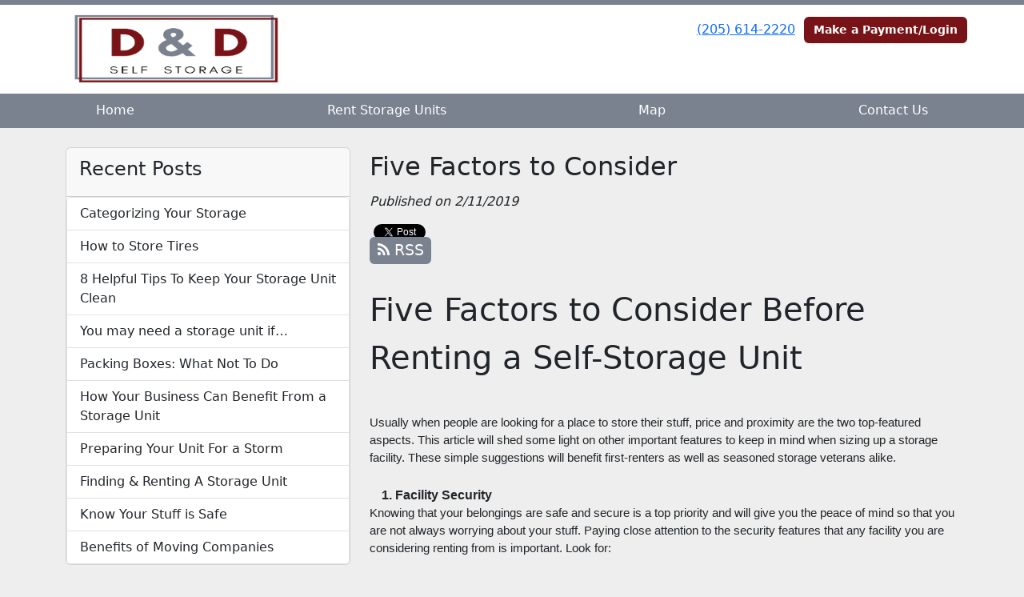

--- FILE ---
content_type: text/html; charset=utf-8
request_url: https://www.ddselfstorage.com/blog/fivefactors
body_size: 7758
content:
<!DOCTYPE html>
<html lang='en'>
<head>
<link href='https://www.ddselfstorage.com/blog/fivefactors' rel='canonical'>
<meta name="description" content="D&amp;D Self Storage has got you covered if you were wondering what to look for in a storage facility. What makes one more quality over another? Read our blog to find out five things you should consider before renting!">
<link href='/apple-touch-icon.png' rel='apple-touch-icon' sizes='180x180'>
<link href='/favicon.ico' rel='shortcut icon' type='image/x-icon'>
<link href='/favicon.ico' rel='icon' type='image/x-icon'>
<link href='/favicon-48x48.png' rel='icon' sizes='48x48' type='image/png'>
<link href='/favicon-32x32.png' rel='icon' sizes='32x32' type='image/png'>
<link href='/favicon-16x16.png' rel='icon' sizes='16x16' type='image/png'>
<link href='/favicon-192x192.png' rel='icon' sizes='192x192' type='image/png'>
<link href='/site.webmanifest' rel='manifest'>
<link href='/safari-pinned-tab.svg' rel='mask-icon'>
<meta content='#2d89ef' name='msapplication-TileColor'>
<meta content='#ffffff' name='theme-color'>

<meta charset="utf-8">
<meta name="viewport" content="width=device-width, initial-scale=1">
<meta name="csrf-param" content="authenticity_token" />
<meta name="csrf-token" content="GAPxoOFucXMBbdJX4HOOsRLWzJVRnC5VFWpoDrL6WMWSEKuh7bRi3m2I4gcXqu4cusivbZOkVydj7GANEqr7_Q" />
<title>
D&amp;D Self Storage:
Five Factors to Consider
</title>
<link rel="stylesheet" href="/assets/visitor_and_tenant_bundle-5ca5cd70a25d727a373017f2867de3723d70f22f286d9c7c40618480be210092.css" media="screen" />
<script src="https://challenges.cloudflare.com/turnstile/v0/api.js" async="async" defer="defer" type="44edd67e47c68f924d213d32-text/javascript"></script>
<style type="text/css">
  .btn-primary { background-color: #7a8290 !important }
  .btn-primary:hover { background-color: #6e7582 !important }
  .btn-primary:active { background-color: #626873 !important }
  .btn-secondary { background-color: #781317 !important }
  .btn-secondary:hover { background-color: #6c1115 !important }
  .btn-secondary:active { background-color: #600f12 !important }
  .primary-color { color: #7a8290 !important }
  .primary-background { background-color: #7a8290 !important }
  .primary-border { border-color: #7a8290 !important }
  .secondary-color { color: #781317 !important }
  .secondary-background { background-color: #781317 !important }
  .secondary-border { border-color: #781317 !important }
  .widget-header li a { font-size: 16px !important }
  h1, h2, h3, h4, h5, h6 { font-family:  !important }
  div, p, span, a, li { font-family:  !important }
  /* Simple nav styles */
  .nav-simple .nav-link {
    color: #ffffff;
  }
  .nav-simple a:hover, .nav-simple .nav-link:focus {
    color: #ffffff;
  }
  .nav-simple .active .nav-link, .nav-simple .nav-link.active {
    color: #ffffff;
  }
  /* Nav-tabs styles */
  .nav-tabs, .nav-tabs > .nav-item > .nav-link {
    border: 0;
  }
  .nav-tabs > .nav-item > .nav-link.active, .nav-tabs > .nav-item > .nav-link.active:hover, .nav-tabs > .nav-item > .nav-link.active:focus {
    border: 0;
  }
  .nav-tabs > ul > .nav-item > .nav-link {
    background-color: #7a8290;
    color: #ffffff;
  }
  .nav-tabs .nav-link:hover, .nav-tabs .active .nav-link, .nav-tabs .nav-link:focus, .nav-tabs .nav-link.active {
    background-color: #781318 !important;
    color: #ffffff !important;
  }
  /* Nav-pills styles */
  .nav-pills > ul > .nav-item > .nav-link {
    background-color: #7a8290;
    color: #ffffff;
  }
  .nav-pills .nav-link:hover, .nav-pills .active .nav-link, .nav-pills .nav-link:focus, .nav-pills .nav-link.active {
    background-color: #781318 !important;
    color: #ffffff !important;
  }
  /* Full width nav styles */
  .nav-full {
    background-color: #7a8290;
  }
  .nav-full .nav-link {
    color: #ffffff;
  }
  .nav-full .active .nav-link, .nav-full .nav-link.active {
    background-color: #781318;
    color: #ffffff;
  }
  .nav-full .nav-link:hover, .nav-full .nav-link:focus, .nav-full .active .nav-link:hover, .nav-full .nav-link.active:hover {
    background-color: #781318;
    color: #ffffff;
  }
  /* Nested dropdown styles */
  .dropdown-nav .nav-link,
  .nav-simple .dropdown-menu .nav-link, 
  .nav-simple .dropdown-menu .dropdown-item {
    color: #ffffff;
  }
  .dropdown-nav .nav-link:hover,
  .nav-simple .dropdown-menu .nav-link:hover,
  .nav-simple .dropdown-menu .dropdown-item:hover {
    background-color: transparent;
    color: #ffffff;
  }
  .nav-simple .dropdown-menu .active .nav-link,
  .nav-simple .dropdown-menu .dropdown-item.active {
    background-color: transparent;
    color: #ffffff;
  }
  .nav-tabs .dropdown-menu,
  .nav-pills .dropdown-menu,
  .nav-full .dropdown-menu {
    background-color: #7a8290 !important;
  }
  .dropdown-menu .dropdown-item {
    color: #ffffff;
  }
  .dropdown-menu .dropdown-item:hover {
    background-color: #781318;
    color: #ffffff;
  }
  /* Collapsed menu styles */
  #dropdown-menu.nav-tabs,
  #dropdown-menu.nav-pills,
  #dropdown-menu.nav-full {
    background-color: #7a8290;
  }
  #dropdown-menu.nav-tabs ul .nav-link:hover,
  #dropdown-menu.nav-pills ul .nav-link:hover,
  #dropdown-menu.nav-full ul .nav-link:hover {
    background-color: #781318;
  }
  /* Tenant rental breadcrumbs styles */
  .step-circle.completed {
    background-color: #7a8290;
    color: white;
  }
  .step-circle.current {
    border: 2px solid #7a8290;
    background-color: #7a8290;
    color: white;
  }
  .step-circle.next {
    border: 2px solid #7a8290;
    color: #7a8290;
  }
  .step-connector {
    background-color: #7a8290;
  }
</style>

<!-- Google Tag Manager -->
<script type="44edd67e47c68f924d213d32-text/javascript">(function(w,d,s,l,i){w[l]=w[l]||[];w[l].push({'gtm.start':
new Date().getTime(),event:'gtm.js'});var f=d.getElementsByTagName(s)[0],
j=d.createElement(s),dl=l!='dataLayer'?'&l='+l:'';j.async=true;j.src=
'https://www.googletagmanager.com/gtm.js?id='+i+dl;f.parentNode.insertBefore(j,f);
})(window,document,'script','dataLayer','GTM-WRTZPVP');</script>
<!-- End Google Tag Manager -->


<script type="application/ld+json">
{
  "@context": "http://schema.org",
  "@type": "LocalBusiness",
  "name": "D&D Self Storage",
  "image": "https://storageunitsoftware-assets.s3.amazonaws.com/uploads/site/logo/3276/5-7-2.png",
  "@id": "",
  "url": "https://www.ddselfstorage.com/",
  "telephone": "205-310-9088",
  "priceRange": "$30-$75",
  "address": {
    "@type": "PostalAddress",
    "streetAddress": "7825 Hwy 69 South",
    "addressLocality": "Tuscaloosa",
    "addressRegion": "AL",
    "postalCode": "35405",
    "addressCountry": "US"
  },
  "geo": {
    "@type": "GeoCoordinates",
    "latitude": 33.1361568,
    "longitude": -87.54499950000002
  },
  "openingHoursSpecification": {
    "@type": "OpeningHoursSpecification",
    "dayOfWeek": [
      "Monday",
      "Tuesday",
      "Wednesday",
      "Thursday",
      "Friday",
      "Saturday",
      "Sunday"
    ],
    "opens": "00:00",
    "closes": "23:59"
  }
}
</script>
<style>
.main {margin-bottom: 5px; margin-top: 24px; color:#183977;}
.address {text-align:center;}
.prices .col-md-4 {text-align:center; background-color: #7a8290; color: #fff; border: 1px solid #e4e4e4; padding-left:0; padding-right:0;}
.prices .col-md-4 p {margin-bottom: 0; margin-top: 20px;}
.prices .col-md-4 h2 {font-size: 58px; font-weight: 900; color:#fff; margin-bottom: 18px; margin-top: 5px; text-shadow: 4px 3px 8px rgb(30, 31, 40);}
sup {top: -1.4em; margin-right: 7px; font-size: 31%;font-family: 'fira sans';}
.button {background-color: #781317; padding: 3px; text-transform: uppercase; border-top: 2px solid #e4e4e4; transition:all .3s linear;}
.prices .col-md-4 a {color:#fff;}
.numbers {color:#183977; margin-top: 15px; text-align:center;}
.widget h2 {margin-bottom: 10px;}
a:hover .button {background-color: #7a8290; text-decoration: none; box-shadow: 0px 1px 3px 0px rgb(152, 152, 152);}
a:hover, a:focus { text-decoration: none;}
a {transition:all .3s linear;}
</style>

<!-- Google Tag Manager (noscript) -->
<noscript><iframe src="https://www.googletagmanager.com/ns.html?id=GTM-WRTZPVP"
height="0" width="0" style="display:none;visibility:hidden"></iframe></noscript>
<!-- End Google Tag Manager (noscript) -->
</head>
<body class='' data-additional-deposits-enabled='false' data-app-url='storageunitsoftware.com' data-authenticity-token='ihHh-0Flbwo_jACG61iKRTgornHmLGI3VaW__NFOrj4AArv6Tb98p1NpMNYcgerokDbNiSQUG0UjI7f_cR4NBg' data-bootstrap-version='5' data-currency-unit='$' data-current-user-id='' data-customers-updated-at='1768509942.0' data-datepicker-format='m/d/yy' data-locale='en' data-okta-domain='login.storable.io' data-payments-portal-url='https://payments-portal.payments.storable.io' data-site-billing-period='7' data-sso-offer-mfe-url='https://portal.storable.io/self_service_enablement' data-units-updated-at='1629732789.0'>
<div class='widget-header'>
<div class='d-block d-md-none'><div class='nav-collapsed primary-border'>
<div class='logo'>
<a href="/"><img src="https://storageunitsoftware-assets.s3.amazonaws.com/uploads/site/logo/3276/rdtrdhgfkutg.png?X-Amz-Expires=600&amp;X-Amz-Date=20260116T083001Z&amp;X-Amz-Security-Token=IQoJb3JpZ2luX2VjEHsaCXVzLWVhc3QtMSJGMEQCIGjK3PHPBJyVAMre99GG5nVCo9mMF6a3oqqkruf1YvdyAiAVqHyPc2v%2FA2ScXTr7bYb0xWlMppb6%2BQauPe9TR%2FabdCqzBQhEEAIaDDkxNDMwMjgxNDY5MyIMBv5t1vgXd5pQ%2F8grKpAFeflkWwcsFyRhxA8xvp7Y2daJTthJD8RRACHFss7K0WjaySX89llyZR2g3ixBULAwhW1WU31iYWDAFEC3tC7GCOERONnMm8rbFDKkWn7lcX%2BhW%2FtcZ2O5U4ood9SKPiobr3gOKhztbslY94WyyhyqKpjlkKo50owHZzBIXIktT5lXvZj4kWNDmzHx9q%2FKAsQzzCUXh7q7%2BJHsgSQ1m%2BUqEHZcfDgt6zJLda9%2FpGJn%2FqC8JMIbCMkEwu6tFS8MiJWOnJbFj1XiwRwlLh6lCN91uwfXzTx%2F%2BBg5x6SlrLne0OPnKHjbI6HruvCor6j0WF7Jo2kbKpYolYCTRhU%2FJlWxEI7JoDEfsZpnIZDCXosP4fNXBry3HRUVpxUQVwnCtn5%2BGV9gIpBs6ttiQflTkMixFlctVPwlBTGv8h4jMm%2FUiNBktmhrvBRsZd4AoFEuupcnQHU2yX244dQ0xpXG4AsEybw7f5Lhgvqw6MDXJG5%2FElQEBwhVV%2BLlP3HEKARiQfSv5opna7LdQzHHP7LIoY998I11Wsg%2F%2Be16jgAhGhVDGYDZSa7uA7Vs5ZAbG5dNnG8ZdvQK9DRsVIDr3K6jvOJOJbHpzW5pgmvnGE5SQnD4jyJCQqbAeDBST4xbpyl%2BaqxlHFWglhI%2BsNugZjDY%2FdpVKsAb2%2BbFSBXDnmCq%2FSVXOD8nHjQjXSaZwMerGWXUyzSQhWhNv7%2BFwED57A5VMxv8iBq%2BThB1w5qWx0R22XWl3mOLxJimkKCuwVmwi06LTaa6uG07u1oaOVkakJfQCH5jjQRUZS9I84xps3Z%2F0LtI8AVjGD3XSxW7CorpPIKcEhjALgEhNszQvPCkQHmRQGM0ko%2BKAKQe%2FrBb8fEG5m1cG7MwocmmywY6sgG%2BtpsR05fw5yn7RA%2Fwt7uXLiBJqa6PzYfYJr5XdsqmBLiQkgLxTRcMDRs1rj%2BfDbNGnWOQ4iHfJ%2BZu%2FiXcS1u4mnpPMrtsZfRRA4uuqfY%2FNo%2FbqrBATOdm%2BiMMA0bYVJom7SQTnq9alOz5O4eBR5ms33PJQC61XszylfLkIU5%2BUEGdYlhFs5m7fRz84Fpjo%2BIAw3L03JgkIroOF7W2vkh9Dl3r5xbkuFbviVxvRYNPRWwX&amp;X-Amz-Algorithm=AWS4-HMAC-SHA256&amp;X-Amz-Credential=ASIA5JYFRZHS7JMHLRW4%2F20260116%2Fus-east-1%2Fs3%2Faws4_request&amp;X-Amz-SignedHeaders=host&amp;X-Amz-Signature=5e0e6ac10f89c4a4779263b4eccfbe20acf999ef220b5124478dd3ab0632bd40" />
</a></div>
<button class='menu-button' data-bs-target='#dropdown-menu' data-bs-toggle='collapse'>
<i class='fa fa-bars fa-2x' data-dropdown-icon='collapse'></i>
</button>
<div class='collapse nav-full' id='dropdown-menu'>
<div class='phone'><a href="tel:(205) 614-2220">(205) 614-2220</a></div>
<a class="btn btn-secondary" href="/login">Make a Payment/Login</a>

<ul class='dropdown-nav'>
<li class='nav-item'>
<a class="nav-link" href="https://www.ddselfstorage.com/">Home</a>
</li>
<li class='nav-item'>
<a class="nav-link" href="https://www.ddselfstorage.com/pages/rent">Rent Storage Units</a>
</li>
<li class='nav-item'>
<a class="nav-link" href="https://www.ddselfstorage.com/pages/map">Map</a>
</li>
<li class='nav-item'>
<a class="nav-link" href="https://www.ddselfstorage.com/pages/contact">Contact Us</a>
</li>

</ul>
</div>
</div>
</div>
<div class='d-none d-md-block'><div class='primary-border nav-standard'>
<div class='nav-container'>
<div class='top'>
<div class='phone'><a href="tel:(205) 614-2220">(205) 614-2220</a></div>
<div class='buttons'><a class="btn btn-secondary" href="/login">Make a Payment/Login</a>
</div>
</div>
<div class='logo small'>
<a href="/"><img src="https://storageunitsoftware-assets.s3.amazonaws.com/uploads/site/logo/3276/rdtrdhgfkutg.png?X-Amz-Expires=600&amp;X-Amz-Date=20260116T083001Z&amp;X-Amz-Security-Token=IQoJb3JpZ2luX2VjEHsaCXVzLWVhc3QtMSJGMEQCIGjK3PHPBJyVAMre99GG5nVCo9mMF6a3oqqkruf1YvdyAiAVqHyPc2v%2FA2ScXTr7bYb0xWlMppb6%2BQauPe9TR%2FabdCqzBQhEEAIaDDkxNDMwMjgxNDY5MyIMBv5t1vgXd5pQ%2F8grKpAFeflkWwcsFyRhxA8xvp7Y2daJTthJD8RRACHFss7K0WjaySX89llyZR2g3ixBULAwhW1WU31iYWDAFEC3tC7GCOERONnMm8rbFDKkWn7lcX%2BhW%2FtcZ2O5U4ood9SKPiobr3gOKhztbslY94WyyhyqKpjlkKo50owHZzBIXIktT5lXvZj4kWNDmzHx9q%2FKAsQzzCUXh7q7%2BJHsgSQ1m%2BUqEHZcfDgt6zJLda9%2FpGJn%2FqC8JMIbCMkEwu6tFS8MiJWOnJbFj1XiwRwlLh6lCN91uwfXzTx%2F%2BBg5x6SlrLne0OPnKHjbI6HruvCor6j0WF7Jo2kbKpYolYCTRhU%2FJlWxEI7JoDEfsZpnIZDCXosP4fNXBry3HRUVpxUQVwnCtn5%2BGV9gIpBs6ttiQflTkMixFlctVPwlBTGv8h4jMm%2FUiNBktmhrvBRsZd4AoFEuupcnQHU2yX244dQ0xpXG4AsEybw7f5Lhgvqw6MDXJG5%2FElQEBwhVV%2BLlP3HEKARiQfSv5opna7LdQzHHP7LIoY998I11Wsg%2F%2Be16jgAhGhVDGYDZSa7uA7Vs5ZAbG5dNnG8ZdvQK9DRsVIDr3K6jvOJOJbHpzW5pgmvnGE5SQnD4jyJCQqbAeDBST4xbpyl%2BaqxlHFWglhI%2BsNugZjDY%2FdpVKsAb2%2BbFSBXDnmCq%2FSVXOD8nHjQjXSaZwMerGWXUyzSQhWhNv7%2BFwED57A5VMxv8iBq%2BThB1w5qWx0R22XWl3mOLxJimkKCuwVmwi06LTaa6uG07u1oaOVkakJfQCH5jjQRUZS9I84xps3Z%2F0LtI8AVjGD3XSxW7CorpPIKcEhjALgEhNszQvPCkQHmRQGM0ko%2BKAKQe%2FrBb8fEG5m1cG7MwocmmywY6sgG%2BtpsR05fw5yn7RA%2Fwt7uXLiBJqa6PzYfYJr5XdsqmBLiQkgLxTRcMDRs1rj%2BfDbNGnWOQ4iHfJ%2BZu%2FiXcS1u4mnpPMrtsZfRRA4uuqfY%2FNo%2FbqrBATOdm%2BiMMA0bYVJom7SQTnq9alOz5O4eBR5ms33PJQC61XszylfLkIU5%2BUEGdYlhFs5m7fRz84Fpjo%2BIAw3L03JgkIroOF7W2vkh9Dl3r5xbkuFbviVxvRYNPRWwX&amp;X-Amz-Algorithm=AWS4-HMAC-SHA256&amp;X-Amz-Credential=ASIA5JYFRZHS7JMHLRW4%2F20260116%2Fus-east-1%2Fs3%2Faws4_request&amp;X-Amz-SignedHeaders=host&amp;X-Amz-Signature=5e0e6ac10f89c4a4779263b4eccfbe20acf999ef220b5124478dd3ab0632bd40" />
</a></div>
</div>
<div class='menu nav-full'>
<ul class='nav-menu'>
<li class='nav-item'>
<a class="nav-link" href="https://www.ddselfstorage.com/">Home</a>
</li>
<li class='nav-item'>
<a class="nav-link" href="https://www.ddselfstorage.com/pages/rent">Rent Storage Units</a>
</li>
<li class='nav-item'>
<a class="nav-link" href="https://www.ddselfstorage.com/pages/map">Map</a>
</li>
<li class='nav-item'>
<a class="nav-link" href="https://www.ddselfstorage.com/pages/contact">Contact Us</a>
</li>

</ul>
</div>
</div>
</div>
</div>


<div class='container'>
<div class='py-4' id='blog-detail'>
<div class='row'>
<div class='col-md-4'>
<div class='d-none d-md-block'>
<div class='card'>
<div class='card-header text-start'>
<h4 class='card-title'>Recent Posts</h4>
</div>
<div class='list-group'>
<a class="list-group-item" style="padding-left: 1em" href="https://www.ddselfstorage.com/blog/categorize-storage">Categorizing Your Storage
</a><a class="list-group-item" style="padding-left: 1em" href="https://www.ddselfstorage.com/blog/Store-Tires">How to Store Tires
</a><a class="list-group-item" style="padding-left: 1em" href="https://www.ddselfstorage.com/blog/helpful-tips">8 Helpful Tips To Keep Your Storage Unit Clean
</a><a class="list-group-item" style="padding-left: 1em" href="https://www.ddselfstorage.com/blog/need-a-storage-unit">You may need a storage unit if…
</a><a class="list-group-item" style="padding-left: 1em" href="https://www.ddselfstorage.com/blog/packing-storage-boxes">Packing Boxes: What Not To Do
</a><a class="list-group-item" style="padding-left: 1em" href="https://www.ddselfstorage.com/blog/benefit-from-storage">How Your Business Can Benefit From a Storage Unit
</a><a class="list-group-item" style="padding-left: 1em" href="https://www.ddselfstorage.com/blog/prepare-storage-unit-for-storm">Preparing Your Unit For a Storm
</a><a class="list-group-item" style="padding-left: 1em" href="https://www.ddselfstorage.com/blog/findingblog"> Finding &amp; Renting A Storage Unit
</a><a class="list-group-item" style="padding-left: 1em" href="https://www.ddselfstorage.com/blog/safe-storage">Know Your Stuff is Safe
</a><a class="list-group-item" style="padding-left: 1em" href="https://www.ddselfstorage.com/blog/storage-moving-companies">Benefits of Moving Companies
</a></div>
</div>

</div>
</div>
<div class='col-md-8'>
<h2>Five Factors to Consider</h2>
<em>Published on 2/11/2019</em>
<div id='share-btns'><!-- Facebook -->
<div id="fb-root"></div>

<script type="44edd67e47c68f924d213d32-text/javascript">(function(d, s, id) {
  var js, fjs = d.getElementsByTagName(s)[0];
  if (d.getElementById(id)) return;
  js = d.createElement(s); js.id = id;
  js.src = "//connect.facebook.net/en_US/sdk.js#xfbml=1&version=v2.5";
  fjs.parentNode.insertBefore(js, fjs);
}(document, 'script', 'facebook-jssdk'));</script>

<div id="fb-like-btn">
  <div class="fb-like" data-layout="button_count" data-action="like" data-show-faces="true"></div>
</div>

<!-- Twitter -->
<a href="https://twitter.com/share" class="twitter-share-button">Tweet</a>

<script type="44edd67e47c68f924d213d32-text/javascript">
  !function(d,s,id){var js,fjs=d.getElementsByTagName(s)[0],p=/^http:/.test(d.location)?'http':'https';
    if(!d.getElementById(id)){js=d.createElement(s);
      js.id=id;js.src=p+'://platform.twitter.com/widgets.js';
      fjs.parentNode.insertBefore(js,fjs);
    }
  }(document, 'script', 'twitter-wjs');
</script>

<!-- Google Plus -->
<div class="g-plusone"></div>
<script src="https://apis.google.com/js/platform.js" async defer type="44edd67e47c68f924d213d32-text/javascript"></script>

<!-- RSS Feed -->
<a href="/blog">
  <div class="btn btn-primary rss-icon">
    <i class="fa fa-rss" aria-hidden="true"></i>
    RSS
  </div>
</a></div>
<div class='mb-4'><span id="docs-internal-guid-14bd54b1-7fff-916d-f10e-070e40ec8308"><p dir="ltr" style="line-height:1.38;margin-top:0pt;margin-bottom:0pt;"><span style="font-size: 14pt; font-family: Arial; font-weight: 700; font-variant-numeric: normal; font-variant-east-asian: normal; vertical-align: baseline; white-space: pre-wrap;"></span></p>
<h1>Five Factors to Consider Before Renting a Self-Storage Unit</h1></span><p></p><br><p dir="ltr" style="line-height:1.38;margin-top:0pt;margin-bottom:0pt;"><span style="font-size: 11pt; font-family: Arial; font-variant-numeric: normal; font-variant-east-asian: normal; vertical-align: baseline; white-space: pre-wrap;">Usually when people are looking for a place to store their stuff, price and proximity are the two top-featured aspects. This article will shed some light on other important features to keep in mind when sizing up a storage facility. These simple suggestions will benefit first-renters as well as seasoned storage veterans alike. </span></p><br><ol style="margin-top:0pt;margin-bottom:0pt;"><li dir="ltr" style="list-style-type: decimal; font-size: 12pt; font-family: Arial; font-weight: 700; font-variant-numeric: normal; font-variant-east-asian: normal; vertical-align: baseline; white-space: pre;"><p dir="ltr" style="line-height:1.38;margin-top:0pt;margin-bottom:0pt;"><span style="font-size: 12pt; font-variant-numeric: normal; font-variant-east-asian: normal; vertical-align: baseline; white-space: pre-wrap;">Facility Security</span></p></li></ol><p dir="ltr" style="line-height:1.38;margin-top:0pt;margin-bottom:0pt;"><span style="font-size: 11pt; font-family: Arial; font-variant-numeric: normal; font-variant-east-asian: normal; vertical-align: baseline; white-space: pre-wrap;">Knowing that your belongings are safe and secure is a top priority and will give you the peace of mind so that you are not always worrying about your stuff. Paying close attention to the security features that any facility you are considering renting from is important. Look for: </span></p><br><ul style="margin-top:0pt;margin-bottom:0pt;">
<li dir="ltr" style="list-style-type: disc; font-size: 11pt; font-family: Arial; font-variant-numeric: normal; font-variant-east-asian: normal; vertical-align: baseline; white-space: pre;"><p dir="ltr" style="line-height:1.38;margin-top:0pt;margin-bottom:0pt;"><span style="font-size: 11pt; font-variant-numeric: normal; font-variant-east-asian: normal; vertical-align: baseline; white-space: pre-wrap;">Security Cameras</span></p></li>
<li dir="ltr" style="list-style-type: disc; font-size: 11pt; font-family: Arial; font-variant-numeric: normal; font-variant-east-asian: normal; vertical-align: baseline; white-space: pre;"><p dir="ltr" style="line-height:1.38;margin-top:0pt;margin-bottom:0pt;"><span style="font-size: 11pt; font-variant-numeric: normal; font-variant-east-asian: normal; vertical-align: baseline; white-space: pre-wrap;">Fence Around Facility</span></p></li>
<li dir="ltr" style="list-style-type: disc; font-size: 11pt; font-family: Arial; font-variant-numeric: normal; font-variant-east-asian: normal; vertical-align: baseline; white-space: pre;"><p dir="ltr" style="line-height:1.38;margin-top:0pt;margin-bottom:0pt;"><span style="font-size: 11pt; font-variant-numeric: normal; font-variant-east-asian: normal; vertical-align: baseline; white-space: pre-wrap;">How well the storage units are constructed.</span></p></li>
<li dir="ltr" style="list-style-type: disc; font-size: 11pt; font-family: Arial; font-variant-numeric: normal; font-variant-east-asian: normal; vertical-align: baseline; white-space: pre;"><p dir="ltr" style="line-height:1.38;margin-top:0pt;margin-bottom:0pt;"><span style="font-size: 11pt; font-variant-numeric: normal; font-variant-east-asian: normal; vertical-align: baseline; white-space: pre-wrap;">Locks on the units (don’t use bolt locks that can easily be cut)</span></p></li>
<li dir="ltr" style="list-style-type: disc; font-size: 11pt; font-family: Arial; font-variant-numeric: normal; font-variant-east-asian: normal; vertical-align: baseline; white-space: pre;"><p dir="ltr" style="line-height:1.38;margin-top:0pt;margin-bottom:0pt;"><span style="font-size: 11pt; font-variant-numeric: normal; font-variant-east-asian: normal; vertical-align: baseline; white-space: pre-wrap;">Code-locked Gate at Entrance</span></p></li>
<li dir="ltr" style="list-style-type: disc; font-size: 11pt; font-family: Arial; font-variant-numeric: normal; font-variant-east-asian: normal; vertical-align: baseline; white-space: pre;"><p dir="ltr" style="line-height:1.38;margin-top:0pt;margin-bottom:0pt;"><span style="font-size: 11pt; font-variant-numeric: normal; font-variant-east-asian: normal; vertical-align: baseline; white-space: pre-wrap;">Good-Lighting</span></p></li>
<li dir="ltr" style="list-style-type: disc; font-size: 11pt; font-family: Arial; font-variant-numeric: normal; font-variant-east-asian: normal; vertical-align: baseline; white-space: pre;"><p dir="ltr" style="line-height:1.38;margin-top:0pt;margin-bottom:0pt;"><span style="font-size: 11pt; font-variant-numeric: normal; font-variant-east-asian: normal; vertical-align: baseline; white-space: pre-wrap;">Neighborhood around where facility is located</span></p></li>
</ul><br><p dir="ltr" style="line-height:1.38;margin-top:0pt;margin-bottom:0pt;"><span style="font-size: 11pt; font-family: Arial; font-variant-numeric: normal; font-variant-east-asian: normal; vertical-align: baseline; white-space: pre-wrap;">Don’t be afraid to ask the owner about the security measures that their respective facility offers. </span></p><br><ol style="margin-top:0pt;margin-bottom:0pt;" start="2"><li dir="ltr" style="list-style-type: decimal; font-size: 12pt; font-family: Arial; font-weight: 700; font-variant-numeric: normal; font-variant-east-asian: normal; vertical-align: baseline; white-space: pre;"><p dir="ltr" style="line-height:1.38;margin-top:0pt;margin-bottom:0pt;"><span style="font-size: 12pt; font-variant-numeric: normal; font-variant-east-asian: normal; vertical-align: baseline; white-space: pre-wrap;">Facility Cleanliness</span></p></li></ol><p dir="ltr" style="line-height:1.38;margin-top:0pt;margin-bottom:0pt;"><br></p><p dir="ltr" style="line-height:1.38;margin-top:0pt;margin-bottom:0pt;"><span style="font-size: 11pt; font-family: Arial; font-variant-numeric: normal; font-variant-east-asian: normal; vertical-align: baseline; white-space: pre-wrap;">Along with facility security, make sure that your valuables will be kept clean and in good condition by evaluating the cleanliness of the facility before renting. Tour the facility and the individual units to make sure everything is orderly and neat. You will want to make sure your unit is protected from the elements such as moisture, dirt, and floods as well as from mice and other rodents. </span></p><br><ol style="margin-top:0pt;margin-bottom:0pt;" start="3"><li dir="ltr" style="list-style-type: decimal; font-size: 12pt; font-family: Arial; font-weight: 700; font-variant-numeric: normal; font-variant-east-asian: normal; vertical-align: baseline; white-space: pre;"><p dir="ltr" style="line-height:1.38;margin-top:0pt;margin-bottom:0pt;"><span style="font-size: 12pt; font-variant-numeric: normal; font-variant-east-asian: normal; vertical-align: baseline; white-space: pre-wrap;">After Hours Access &amp; Assistance</span></p></li></ol><p dir="ltr" style="line-height:1.38;margin-top:0pt;margin-bottom:0pt;"><br></p><p dir="ltr" style="line-height:1.38;margin-top:0pt;margin-bottom:0pt;"><span style="font-size: 12pt; font-family: Arial; font-variant-numeric: normal; font-variant-east-asian: normal; vertical-align: baseline; white-space: pre-wrap;">Before renting, make sure you will have access to your stuff year round and that the facility owner will be good to work with. There is nothing more frustrating than needing something from your storage, driving across town to go get it, and then being stopped at the gate because of bad facility access problems. These types of things can be eliminated with a little foresight and evaluation. </span></p><br><ol style="margin-top:0pt;margin-bottom:0pt;" start="4"><li dir="ltr" style="list-style-type: decimal; font-size: 12pt; font-family: Arial; font-weight: 700; font-variant-numeric: normal; font-variant-east-asian: normal; vertical-align: baseline; white-space: pre;"><p dir="ltr" style="line-height:1.38;margin-top:0pt;margin-bottom:0pt;"><span style="font-size: 12pt; font-variant-numeric: normal; font-variant-east-asian: normal; vertical-align: baseline; white-space: pre-wrap;">Self Storage Insurance</span></p></li></ol><p dir="ltr" style="line-height:1.38;margin-top:0pt;margin-bottom:0pt;"><br></p><p dir="ltr" style="line-height:1.38;margin-top:0pt;margin-bottom:0pt;"><span style="font-size: 12pt; font-family: Arial; font-variant-numeric: normal; font-variant-east-asian: normal; vertical-align: baseline; white-space: pre-wrap;">Some storage facilities will offer Self Storage Insurance to add an extra layer of security knowing your items are protected. Check with each owner to see what the facility offers as way of insurance. While an important factor to consider, if your facility meets all other criteria this may not be a deal-breaker. </span></p><br><ol style="margin-top:0pt;margin-bottom:0pt;" start="5"><li dir="ltr" style="list-style-type: decimal; font-size: 12pt; font-family: Arial; font-weight: 700; font-variant-numeric: normal; font-variant-east-asian: normal; vertical-align: baseline; white-space: pre;"><p dir="ltr" style="line-height:1.38;margin-top:0pt;margin-bottom:0pt;"><span style="font-size: 12pt; font-variant-numeric: normal; font-variant-east-asian: normal; vertical-align: baseline; white-space: pre-wrap;">Climate Controlled Facility  </span></p></li></ol><p dir="ltr" style="line-height:1.38;margin-top:0pt;margin-bottom:0pt;"><br></p><p dir="ltr" style="line-height:1.38;margin-top:0pt;margin-bottom:0pt;"><span style="font-size: 12pt; font-family: Arial; font-variant-numeric: normal; font-variant-east-asian: normal; vertical-align: baseline; white-space: pre-wrap;">One last thing that would be important to keep in mind is the actual items you are planning on storing. Questions you should ask yourself-- How long am I planning on storing my items? Are these belongings heat/cold sensitive? Is it worth a little extra money to make sure my stuff is protected from the elements?</span></p><br><p dir="ltr" style="line-height:1.38;margin-top:0pt;margin-bottom:0pt;"><span style="font-size: 12pt; font-family: Arial; font-variant-numeric: normal; font-variant-east-asian: normal; vertical-align: baseline; white-space: pre-wrap;">Items that might require climate sensitive storage include:</span></p><br><ul style="margin-top:0pt;margin-bottom:0pt;">
<li dir="ltr" style="list-style-type: disc; font-size: 12pt; font-family: Arial; font-variant-numeric: normal; font-variant-east-asian: normal; vertical-align: baseline; white-space: pre;"><p dir="ltr" style="line-height:1.38;margin-top:0pt;margin-bottom:0pt;"><span style="font-size: 12pt; font-variant-numeric: normal; font-variant-east-asian: normal; vertical-align: baseline; white-space: pre-wrap;">Electronics</span></p></li>
<li dir="ltr" style="list-style-type: disc; font-size: 12pt; font-family: Arial; font-variant-numeric: normal; font-variant-east-asian: normal; vertical-align: baseline; white-space: pre;"><p dir="ltr" style="line-height:1.38;margin-top:0pt;margin-bottom:0pt;"><span style="font-size: 12pt; font-variant-numeric: normal; font-variant-east-asian: normal; vertical-align: baseline; white-space: pre-wrap;">Business Documents</span></p></li>
<li dir="ltr" style="list-style-type: disc; font-size: 12pt; font-family: Arial; font-variant-numeric: normal; font-variant-east-asian: normal; vertical-align: baseline; white-space: pre;"><p dir="ltr" style="line-height:1.38;margin-top:0pt;margin-bottom:0pt;"><span style="font-size: 12pt; font-variant-numeric: normal; font-variant-east-asian: normal; vertical-align: baseline; white-space: pre-wrap;">Family Heirlooms</span></p></li>
<li dir="ltr" style="list-style-type: disc; font-size: 12pt; font-family: Arial; font-variant-numeric: normal; font-variant-east-asian: normal; vertical-align: baseline; white-space: pre;"><p dir="ltr" style="line-height:1.38;margin-top:0pt;margin-bottom:0pt;"><span style="font-size: 12pt; font-variant-numeric: normal; font-variant-east-asian: normal; vertical-align: baseline; white-space: pre-wrap;">Vehicles</span></p></li>
<li dir="ltr" style="list-style-type: disc; font-size: 12pt; font-family: Arial; font-variant-numeric: normal; font-variant-east-asian: normal; vertical-align: baseline; white-space: pre;"><p dir="ltr" style="line-height:1.38;margin-top:0pt;margin-bottom:0pt;"><span style="font-size: 12pt; font-variant-numeric: normal; font-variant-east-asian: normal; vertical-align: baseline; white-space: pre-wrap;">Valuable Art (Paintings &amp; Photography)</span></p></li>
<li dir="ltr" style="list-style-type: disc; font-size: 12pt; font-family: Arial; font-variant-numeric: normal; font-variant-east-asian: normal; vertical-align: baseline; white-space: pre;"><p dir="ltr" style="line-height:1.38;margin-top:0pt;margin-bottom:0pt;"><span style="font-size: 12pt; font-variant-numeric: normal; font-variant-east-asian: normal; vertical-align: baseline; white-space: pre-wrap;">Furniture</span></p></li>
</ul><br><p dir="ltr" style="line-height:1.38;margin-top:0pt;margin-bottom:0pt;"><span style="font-size: 12pt; font-family: Arial; font-variant-numeric: normal; font-variant-east-asian: normal; vertical-align: baseline; white-space: pre-wrap;">If you have any questions about whether or not climate controlled storage is for you, feel free to call or email us! (</span><span style="font-size: 12pt; font-family: Arial; color: rgb(28, 69, 135); font-variant-numeric: normal; font-variant-east-asian: normal; vertical-align: baseline; white-space: pre-wrap;"><a href="https://www.ddselfstorage.com/pages/contact">CONTACT INFO HERE</a></span><span style="font-size: 12pt; font-family: Arial; font-variant-numeric: normal; font-variant-east-asian: normal; vertical-align: baseline; white-space: pre-wrap;">) </span></p><br><p dir="ltr" style="line-height:1.38;margin-top:0pt;margin-bottom:0pt;"><span style="font-size: 12pt; font-family: Arial; font-variant-numeric: normal; font-variant-east-asian: normal; vertical-align: baseline; white-space: pre-wrap;">Choosing the right facility to rent from is like choosing a good landlord. It will save you time and headaches in the future and make the entire experience more enjoyable. Hopefully this will give you an idea of what to look for when choosing the Storage that works for you! </span></p></div>
<nav aria-label='Blog post navigation'>
<ul class='pagination justify-content-between'>
<li class='page-item'>
<a class="page-link" href="https://www.ddselfstorage.com/blog/Autopay-benefits">&larr; Previous Post
</a></li>
<li class='page-item'>
<a class="page-link" href="https://www.ddselfstorage.com/blog/Storing-Furniture">Next Post &rarr;
</a></li>
</ul>
</nav>
</div>
</div>
</div>
</div>

<footer class='widget widget-footer primary-background'>
<div class='container'>
<div class='row'>
<div class='col-12 col-sm-4'>
<h3>Contact Us</h3>
<p>
<strong>D&amp;D Self Storage</strong>
<br>
<span>7825 Hwy 69 South
<br />Tuscaloosa, AL 35405</span>
</p>
<p><a href="tel:(205) 614-2220">(205) 614-2220</a></p>
<p><a href="/cdn-cgi/l/email-protection#ee8a8a9d8b82889d9a819c8f898bae89838f8782c08d8183"><span class="__cf_email__" data-cfemail="096d6d7a6c656f7a7d667b686e6c496e64686065276a6664">[email&#160;protected]</span></a></p>
</div>
<div class='col-12 col-sm-4'>
</div>
<div class='col-12 col-sm-4'>
</div>
</div>
<div class='row'>
<div class='col-12 col-sm-4'>
<p>
<a class="btn btn-lg btn-secondary" href="https://www.ddselfstorage.com/pages/rent">Rent Storage Units Online</a>
</p>
</div>
<div class='col-12 col-sm-4 social-icons mb-4'>
</div>
</div>
<div class='row'>
<div class='col-12 text-end'>
<small>
Powered by
<a target="_blank" rel="noopener noreferrer" href="https://www.storageunitsoftware.com">Storable Easy <i class="fa fa-external-link"></i></a>
</small>
</div>
</div>
</div>
</footer>

<script data-cfasync="false" src="/cdn-cgi/scripts/5c5dd728/cloudflare-static/email-decode.min.js"></script><script src="/cdn-cgi/scripts/7d0fa10a/cloudflare-static/rocket-loader.min.js" data-cf-settings="44edd67e47c68f924d213d32-|49" defer></script></body>
</html>

<script src="/assets/visitor_bundle-15efdef091920386173fe3c3342c76933f33305d3ec7dcc1ae66aa3d19678e81.js" type="44edd67e47c68f924d213d32-text/javascript"></script>



--- FILE ---
content_type: text/html; charset=utf-8
request_url: https://accounts.google.com/o/oauth2/postmessageRelay?parent=https%3A%2F%2Fwww.ddselfstorage.com&jsh=m%3B%2F_%2Fscs%2Fabc-static%2F_%2Fjs%2Fk%3Dgapi.lb.en.2kN9-TZiXrM.O%2Fd%3D1%2Frs%3DAHpOoo_B4hu0FeWRuWHfxnZ3V0WubwN7Qw%2Fm%3D__features__
body_size: 160
content:
<!DOCTYPE html><html><head><title></title><meta http-equiv="content-type" content="text/html; charset=utf-8"><meta http-equiv="X-UA-Compatible" content="IE=edge"><meta name="viewport" content="width=device-width, initial-scale=1, minimum-scale=1, maximum-scale=1, user-scalable=0"><script src='https://ssl.gstatic.com/accounts/o/2580342461-postmessagerelay.js' nonce="2oG6JViZcB5xuatlqUxueQ"></script></head><body><script type="text/javascript" src="https://apis.google.com/js/rpc:shindig_random.js?onload=init" nonce="2oG6JViZcB5xuatlqUxueQ"></script></body></html>